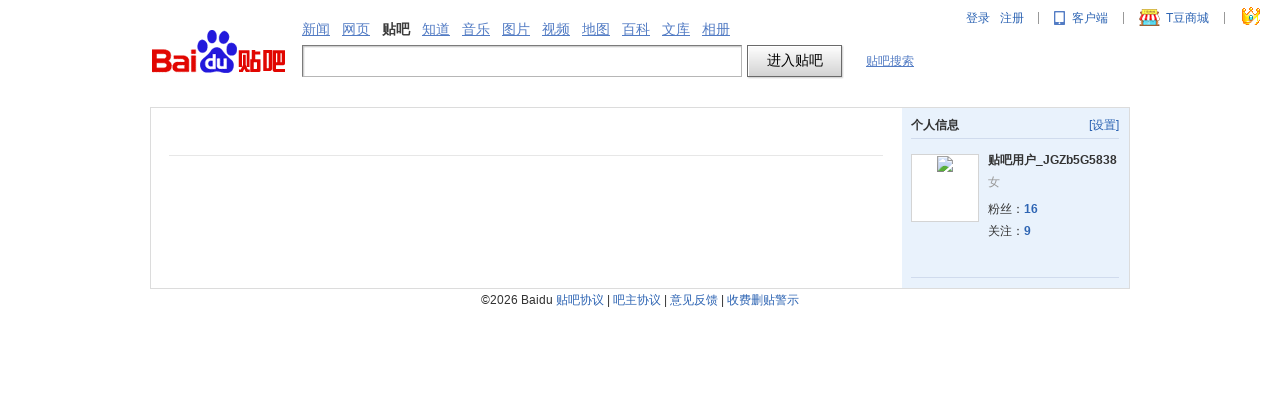

--- FILE ---
content_type: text/html; charset=UTF-8
request_url: http://c.tieba.baidu.com/i/i/fans?u=tb.1.879dd7f6.-p-Lsnha067lfJXy0nEJOw?t=1712297460
body_size: 4121
content:
<!DOCTYPE html><!--STATUS OK--><html><head><meta http-equiv="content-type" content="text/html; charset=gbk" /><title>XPX1581288的粉丝_i贴吧</title><script>var pageStartTime = new Date().getTime();</script><link rel="shortcut icon" href="//tb1.bdstatic.com/tb/favicon.ico" /><link rel="apple-touch-icon" href="http://tb2.bdstatic.com/tb/wap/img/touch.png" />
<!--[if lt IE 9]>
<script language="javascript">
(function(){
var tags = ['header','footer','figure','figcaption','details','summary','hgroup','nav','aside','article','section','mark','abbr','meter','output','progress','time','video','audio','canvas','dialog'];
for(var i=tags.length - 1;i>-1;i--){ document.createElement(tags[i]);}
})();
</script>
<![endif]-->
<style>
header,footer,section,article,aside,nav,figure{display:block;margin:0;padding:0;border:0;}
</style>
<link rel="stylesheet" href="//tb1.bdstatic.com/tb/static-common/style/tb_common_a0e9adc.css" />
<link rel="stylesheet" href="//tb1.bdstatic.com/tb/static-common/style/search_257243b.css" />
<link rel="stylesheet" href="//tb1.bdstatic.com/tb/static-itieba3/style/main_ace7dd7.css" />
<link rel="stylesheet" href="//tb1.bdstatic.com/tb/static-itieba3/style/home/inc_aside_548fc5e.css" />
<link rel="stylesheet" href="//tb1.bdstatic.com/tb/static-itieba3/style/set/0/set_6b1f438.css" />
<link rel="stylesheet" href="//tb1.bdstatic.com/??tb/static-common/style/tb_ui_56e495c.css" />
<link rel="stylesheet" href="//tb1.bdstatic.com/tb/_/userbar_7229beb.css" /><script>function resizePic_temp(o,Mw,Mh,need_margin){var _Mw=Mw||120;var _Mh=Mh||120;var need_resize=false;var _image=new Image();_image.src=o.src;function getRightWH(Rw,Rh,Mw,Mh){var index=0,_Rw=Rw,_Rh=Rh;if(Rw>Mw)index+=1;if(Rh>Mh)index+=2;switch(index){case 1:_Rw=Mw;_Rw=Rh*Mw/Rw;case 2:_Rh=Mh;_Rw=Rw*Mh/Rh;case 3:_Rh=(Rh/Mh>Rw/Mw)?Mh:Rh*Mw/Rw;_Rw=(Rh/Mh>Rw/Mw)?Rw*Mh/Rh:Mw}if(index!=0){need_resize=true}return[_Rw,_Rh]}var wh=getRightWH(_image.width,_image.height,_Mw,_Mh);o.style.width=wh[0]+'px';o.style.height=wh[1]+'px';o.style.visibility='visible';if(need_margin==true){o.style.marginTop=(Mh-parseInt(wh[1]))/2+'px'}_image=null;return need_resize}var userBlock = 0 ? true : false;</script><link id="css_head_0" href="//tb1.bdstatic.com/tb/static-itieba3/style/inc/fans.css?v=1222229" type="text/css" rel="stylesheet"/>
<link id="css_head_1" href="//tb1.bdstatic.com/tb/static-itieba3/style/home/inc_aside.css?v=1222229" type="text/css" rel="stylesheet"/>
<link id="css_head_2" href="//tb1.bdstatic.com/tb/static-itieba3/style/home/inc_base.css?v=1222229" type="text/css" rel="stylesheet"/>
</head><body>	 


<div id="local_flash_cnt"></div>
<div class="ihead"><div class="isearch"><div id="head" class="search search_theme_3 clearfix">
<a title="到贴吧首页" class="s_logo" href="/"><img width="137" height="46" alt="到贴吧首页" src="http://img.baidu.com/img/post-jg.gif" id="tieba_logo"></a>
<div class="s_right_region">
<div class="s_nav">
<div class="s_tab hdtag">
<a param="word" href="http://news.baidu.com/ns?cl=2&amp;rn=20&amp;tn=news&amp;">新闻</a>&#12288;<a param="wd" href="http://www.baidu.com/s?cl=3&amp;">网页</a>&#12288;<b>贴吧</b>&#12288;<a param="word" href="http://zhidao.baidu.com/q?ct=17&amp;pn=0&amp;tn=ikaslist&amp;rn=10&amp;">知道</a>&#12288;<a param="key" href="http://music.baidu.com/search?fr=tieba&">音乐</a>&#12288;<a param="word" href="http://image.baidu.com/i?tn=baiduimage&amp;ct=201326592&amp;lm=-1&amp;cl=2&amp;">图片</a>&#12288;<a param="word" href="http://video.baidu.com/v?ct=301989888&amp;rn=20&amp;pn=0&amp;db=0&amp;s=21&amp;">视频</a>&#12288;<a param="word" href="http://map.baidu.com/m?fr=map006&amp;">地图</a>&#12288;<a href="http://baike.baidu.com/" param="searchword/?pic=1&fr=tieba&word" >百科</a>&#12288;<a href="http://wenku.baidu.com/search?" param="word" >文库</a>&#12288;<a href="http://xiangce.baidu.com/home" class="j_xiangce_tab">相册</a>
</div>
</div>
<div>
<form action="/f" class="f" id="tb_header_search_form" name="f1">
<input value="" maxlength="100" class="s_ipt i tb_header_search_input" name="kw" id="wd1" tabindex="1" size="42" autocomplete="off"><span class="s_btn_wr"><input type="submit" onmouseout="this.className='s_btn'" onmousedown="this.className='s_btn s_btn_h'" class="s_btn" value="进入贴吧" id="search_submit"></span><span class="s_tools"><a onclick="return false;" class="j_global_search" href="#">贴吧搜索</a></span>
</form>
<p style="display:none;" class="switch_radios">
<input type="radio" class="nowtb" name="tb" id="nowtb"><label for="nowtb">吧内搜索</label>
<input type="radio" class="searchtb" name="tb" id="searchtb"><label for="searchtb">搜贴</label>
<input type="radio" class="authortb" name="tb" id="authortb"><label for="authortb">搜人</label>
<input type="radio" class="jointb" checked="checked" name="tb" id="jointb"><label for="jointb">搜吧</label>
</p>
</div>
</div>
</div>
</div></div><div id="main_wrapper"><div id="main_back_img"><div id="main_back_bottom"><div id="main_header_logo"></div><div class="ibody w978 clearfix"><div class="w750 fleft"><div id="content"><div id="粉丝_sub_nav" class="sub_nav clearfix"><ul></ul></div><div id="follow"><div class="list" id="search_list"><div id="pagerPanel"></div></div></div></div>
 </div><div id="main_aside" class="inav w228 fright"><div id="aside_person_info">
<div class="aside_p_info_head">
<span class="right_set"><a href="/i/i/profile" target="_blank">[设置]</a></span>
<span class="a_p_title">个人信息 </span>
</div>
<div class="aside_person_info_wraper">
<div class="aside_userface_wraper">
<p class="aside_userface_border"><a href="/i/i/profile" target="_blank"><img id="img_aside_head" isrc="https://gss0.bdstatic.com/6LZ1dD3d1sgCo2Kml5_Y_D3/sys/portrait/item/tb.1.879dd7f6.-p-Lsnha067lfJXy0nEJOw?t=1712297460" style="max-width:64px;max-height:64px"/></a></p>
</div>
<div class="aside_user_profile">
<p class="aside_user_name">
贴吧用户_JGZb5G5838</p>
<p class="aside_user_info"><span>女</span><span></span><br/></p><p class="aside_user_fans">
粉丝：<a class="aside_interact_num number_font" href="/i/i/fans?u=tb.1.879dd7f6.-p-Lsnha067lfJXy0nEJOw?t=1712297460" target="_blank">16</a>
</p>
<p class="aside_user_concern">
关注：<a class="aside_interact_num number_font" href="/i/i/concern?u=tb.1.879dd7f6.-p-Lsnha067lfJXy0nEJOw?t=1712297460" target="_blank">9</a>
</p>
</div>
</div>

</div>
</div></div><div id="footer">
<span>&copy;2026 Baidu</span>
<a href="/tb/eula.html" target="_blank">贴吧协议</a>
<span>|</span>
<a href="/tb/cms/manager_apply/bz_agreement.html" target="_blank">吧主协议</a>
<span>|</span>
<a href="/f?kw=贴吧意见反馈" target="_blank">意见反馈</a>
<span>|</span>
<a href="/tb/zt/declare/" target="_blank">收费删贴警示</a>
</div>
</div></div></div></body><script src="//tb1.bdstatic.com/tb/js/Fe.js?v=1222229"></script><script src="//tb1.bdstatic.com/tb/static-common/lib/tb_lib_54c2d0a.js"></script>
<script src="//tb1.bdstatic.com/tb/static-common/ui/common_logic_v2_59deee8.js"></script>
<script src="//tb1.bdstatic.com/??tb/static-common/js/tb_ui_c1c5c89.js"></script>
<script type="text/javascript" src="//tb1.bdstatic.com/tb/static-itieba3/js/page_link.js?v=1222229"></script><script>
	var PageData = {
        tbs : 'a906665dd7a0c1c7',
        frs_tbs : '',
		image_tbs : '',
		imgsrc : '//tb1.bdstatic.com/',
		user: {"is_login":false,"id":0,"sid":"","portrait":"00000000","name":"","itieba_id":0,"inner_id":0,"name_link":"","name_show":"","show_nickname":"","fans_num":0,"concern_num":0,"is_creator":false,"is_prison":false,"is_verify":false,"viewing":{"type":"forum","name":"","concern_num":0,"forum_id":0},"power":{"can_vote":false,"can_quote_video":false,"can_set_top":false,"can_set_style":false,"can_vip_complain":false,"can_pic":false},"is_pm":"false","ip":0,"no_un":0}
	};		PageData.tb_tag = {"jscss_tag":77,"image_tag":2,"html_tag":5};  	PageData.itieba = {"creator":{"id":6626577571,"name":"XPX1581288","is_prison":false,"is_private":false,"portrait":"tb.1.879dd7f6.-p-Lsnha067lfJXy0nEJOw?t=1712297460","fans_num":16,"concern_num":9,"is_concerned":false,"is_bairenhui":false,"forum_position":[],"has_position":false,"is_private_position":false,"is_fans_notify_shield":false,"is_evaluate_notify_shield":false,"is_feature_notify_shield":false,"is_reply_notify_shield":false,"is_reply_atme_shield":false,"sex":2,"age":0,"constellation":"","address":null,"join_forums":[],"is_verify":false,"name_show":"\u8d34\u5427\u7528\u6237_JGZb5G5838","show_nickname":"XPX1581288","name_link":"i","verify_type":"","need_guide":false,"intro":null,"balvs":[],"city":null,"user_name":"XPX1581288","user_id":6626577571,"is_threadstore_notify_shield":false,"priv_sets_reply":1,"itieba_id":"i","outer_id":"i","user_url":"","user_type":0,"user_nickname":"\u8d34\u5427\u7528\u6237_JGZb5G5838","user_status":0,"follow_count":9,"followed_count":16,"is_followed":false,"inner_id":"i","is_online":false,"had_concern":false},"id":"i","inner_id":"i","head_img_id":"","style_id":0,"ithreads_num":0,"ipost_num":0,"iforward_num":0,"modules":{"has_stat":false,"has_interest":false,"has_recommend":false,"has_hot":false,"has_follow":true,"has_related":false,"has_team":false,"has_guess":false},"is_need_identify":false,"is_in_blacklist":false,"is_can_post":true,"summary":{"home":{"thread":true,"mood":true},"selfIndex":{"thread":true,"mood":true,"reply":true},"reply":true,"mood":false,"thread":true,"replyme":true},"searchkeyword":"","buff_data":[],"user_block":0};
		PageData.itieba.creator.name_url = 'XPX1581288';
		PageData.itieba.home_url = '/i/i' ;
</script>
<script>
	PageData.page_url = '/i/i/fans';
</script>
<script id="js_foot_0" src="//tb1.bdstatic.com/tb/static-itieba3/js/temp/itieba3_mixture.js?v=1222229" type="text/javascript"></script>
<script id="js_foot_1" src="//tb1.bdstatic.com/tb/static-itieba3/js/inc/fans.js?v=1222229" type="text/javascript"></script>
<script id="js_foot_2" src="//tb1.bdstatic.com/tb/static-itieba3/js/init/init_fans.js?v=1222229" type="text/javascript"></script>
	 

<script>
if (typeof(PageData) !== "undefined" && typeof(PageData.user) !== "undefined") {
TbCom.defaultLogicInit(PageData.user, 'forum');
}

</script><script type="text/javascript" src="//tb1.bdstatic.com/tb/static-itieba3/js/side_tab.js"></script><script type="text/javascript" src="//tb1.bdstatic.com/tb/static-itieba3/js/other_tab.js"></script></html>